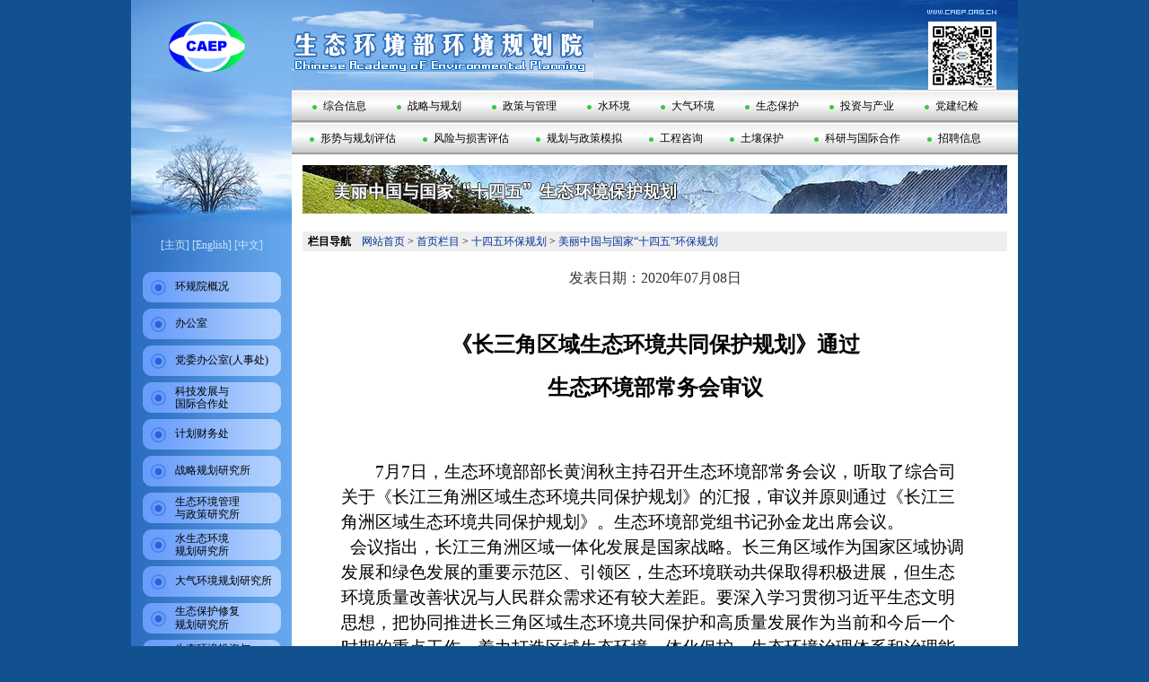

--- FILE ---
content_type: text/html
request_url: http://www.caep.org.cn/sy/sswhbgh/dt/202007/t20200708_788268.shtml
body_size: 20239
content:
<!doctype html>
<html>
<head>
<meta charset="utf-8">
<title>生态环境部环境规划院</title>
<link href="../../../../images/style.css" rel="stylesheet" type="text/css">
<script type="text/javascript" src="../../../../images/jquery-1.8.3.min.js"></script>
<script type="text/javascript" src="../../../../images/tzgg.js"></script>
</head>

<body>
<div class="container">
	<div class="top">
    	<div class="top_bg">
        	<object classid="clsid:D27CDB6E-AE6D-11cf-96B8-444553540000" codebase="http://download.macromedia.com/pub/shockwave/cabs/flash/swflash.cab#version=6,0,29,0" width="988" height="100" align="center">
                <param name="movie" value="/images/yun.swf" >
                <param name="quality" value="high">
                <param name="wmode" value="transparent">
                <param name="align" value="center">
<!--
                <embed src="/images/yun.swf" width="988" height="100" quality="high" pluginspage="http://www.macromedia.com/go/getflashplayer" type="application/x-shockwave-flash" wmode="transparent" align="center">
-->
            </object>
        </div>
        <div class="top_logo"><img src="/images/logo.gif" /></div>
        <div class="top_name" ><img src="/images/newlogo.png" /></div>
        <div class="top_right">
        	<img src="/images/cloud.gif" class="top_rtop" />
            <!--<img src="/images/bk.gif" class="top_rbtm" />-->
              <img src="/images/ghy-ewm.jpg" style="z-index:9999;right:24px;" class="top_rbtm" />
        </div>
    </div>
    <div class="main1">
    	<div class="m_l">
            <img src="/images/tree.jpg" width="179" />
<div class="m_lce">
    <a href="/">[主页]</a>
    <a href="http://www.caep.org.cn/ywlm/">[English]</a>
    <a href="/">[中文]</a>
</div>
<div class="m_lnav">
    <!-- 环规院概况和办公室 -->
    
        <a href="http://www.caep.org.cn/zclm/hgygk/">
            <p style="width:100px;"><span>环规院概况</span></p>
        </a>
    
        <a href="http://www.caep.org.cn/zclm/bgs/">
            <p style="width:100px;"><span>办公室</span></p>
        </a>
    
    <!-- 党委办公室（人事处） -->
    
        <a href="http://www.caep.org.cn/zclm/dwbgs/" style="width:115px;">
            <p><span>党委办公室(人事处)</span></p>
        </a>
    

    <!-- 科技发展与国际合作处 -->
    
        <a style="width:100px;" href="http://www.caep.org.cn/zclm/kjfzygjhzc_21790/">
            <p><span style="width:70px;display: block;">科技发展与国际合作处</span></p>
        </a>
    
    <!-- 计划财务处 -->
    
        <a style="width:100px;" href="http://www.caep.org.cn/zclm/jhcwc/">
            <p><span>计划财务处</span></p>
        </a>
    
    <!-- 环境战略规划 -->
    
        <a href="http://www.caep.org.cn/zclm/zlghb/">
            <p style="width:100px;"><span>战略规划研究所</span></p>
        </a>
    
    <!-- 生态环境管理与政策研究所 -->
    
        <a style="width:100px;" href="http://www.caep.org.cn/zclm/hjzcb/">
            <p><span style="width:80px;display: block;">生态环境管理<br>与政策研究所</span></p>
        </a>
    
    <!-- 水生态环境规划研究所 -->
    
        <a style="width:100px;" href="http://www.caep.org.cn/zclm/shjghb/">
            <p><span style="width:70px;display: block;">水生态环境规划研究所</span></p>
        </a>
    
    <!-- 大气环境规划研究所 -->
    
        <a style="width:115px;" href="http://www.caep.org.cn/zclm/dqhjghb/">
            <p><span>大气环境规划研究所</span></p>
        </a>
    
    <!-- 生态保护修复规划研究所 -->
    
        <a style="width:100px;" href="http://www.caep.org.cn/zclm/stynchjghb/">
            <p><span>生态保护修复<br>规划研究所</span></p>
        </a>
    
    <!-- 生态环境投资与产业综合研究所 -->
    
        <a style="width:100px;" href="http://www.caep.org.cn/zclm/ggczytzyjb/">
            <p><span style="width:90px;display: block;">生态环境投资与产业综合研究所</span></p>
        </a>
    
    <!-- 形势分析与规划评估中心 -->
    
        <a style="width:100px;" href="http://www.caep.org.cn/zclm/zgcsbgs/">
            <p><span style="width:90px;display: block;">形势分析与规划评估中心</span></p>
        </a>
    
    <!-- 环境风险与损害鉴定评估研究中心 -->
    
        <a style="width:115px;" href="http://www.caep.org.cn/zclm/hjfxyshjdpgyjzx_21848/">
            <p><span>生态环境风险损害<br/>鉴定评估研究中心</span></p>
        </a>
    
    <!-- 生态环境规划与政策模拟技术中心 -->
    
        <a style="width:115px;" href="http://www.caep.org.cn/zclm/hjghyzcmnzdsys/">
            <p style="width:100px;"><span>生态环境规划与政策<br/>模拟技术中心</span></p>
        </a>
    
    <!-- 生态环境工程咨询中心 -->
    
        <a style="width:100px;" href="http://www.caep.org.cn/zclm/hjgcb/">
            <p><span style="width:80px;display: block;">生态环境工程咨询中心</span></p>
        </a>
    
    <!-- 土壤环境保护中心 -->
    
        <a style="width:100px;" href="http://www.caep.org.cn/zclm/trhjbhzx/">
            <p><span>土壤保护与景观设计中心</span></p>
        </a>
    
    <!-- 气候变化与环境政策研究中心 -->
    
        <a href="http://www.caep.org.cn/zclm/qhbhyhjzcyjzx/">
            <p style="width:100px;"><span>碳达峰碳中和<br/>研究中心</span></p>
        </a>
    
    <!-- 黄河生态文明研究中心 -->
    
        <a href="http://www.caep.org.cn/zclm/hhzx/">
            <p style="width:100px;"><span style="width:80px;display: block;">黄河生态保护研究中心</span></p>
        </a>
    
    <!-- 重金属污染防治研究中心 -->
    
        <a style="width:120px;padding-right:30px;" href="http://www.caep.org.cn/zclm/zjswrfzzx/">
            <p style="width:120px;"><span>重金属环境风险防控<br/>研究中心</span></p>
        </a>
    
    <!-- 环境保护投资绩效管理中心 -->
    
        <a href="http://www.caep.org.cn/zclm/hjbhtzjxglzx/">
            <p style="width:100px;"><span style="width:80px;display: block;">气候投融资研究中心</span></p>
        </a>
    
     <!-- 空气质量模拟与管控研究中心 -->
     
        <a style="width:90px;padding-right:30px;" href="http://www.caep.org.cn/zclm/qykqzlmnygkyjzx/">
            <p style="width:90px;"><span>减污降碳协同治理研究中心</span></p>
        </a>
    
    <!-- 海洋生态环境管理研究中心 -->
    
        <a style="width:90px;padding-right:30px;" href="http://www.caep.org.cn/zclm/hyzx/">
            <p style="width:90px;"><span style="width:80px;display: block;">海洋生态环境管理研究中心</span></p>
        </a>
    
    <!-- 京津冀区域环境联合研究中心 -->
    
        <a href="http://www.caep.org.cn/zclm/jjjqyhjlhyjzx/">
            <p style="width:100px;"><span style="width:90px;display: block;">京津冀区域生态环境研究中心</span></p>
        </a>
    
    <!-- 长江经济带生态环境联合研究中心 -->
    
        <a href="http://www.caep.org.cn/zclm/zjjjdsthjlhyjzx/">
            <p style="width:100px;"><span style="width:116px;display: block;">长江经济带生态环境联合研究中心</span></p>
        </a>
    
    <!-- 环境保护税研究中心 -->
    
        <a href="http://www.caep.org.cn/zclm/hjbhsyjzx/">
            <p style="width:100px;"><span style="width:70px;display: block;">环境保护税研究中心</span></p>
        </a>
    
    
    <!-- 农村环境保护中心 -->
    
        <a href="http://www.caep.org.cn/zclm/nchjbhzx/">
            <p style="width:100px;"><span>农村环境保护中心</span></p>
        </a>
    
    <!-- 生态环境补偿研究中心 -->
    
        <a style="width:80px;padding-right:40px;" href="http://www.caep.org.cn/zclm/sthjbcyjzx/">
            <p style="width:80px;"><span>生态环境补偿研究中心</span></p>
        </a>
    
    <!-- 生物多样性与保护地研究中心 -->
    
        <a style="width:115px;" href="http://www.caep.org.cn/zclm/swdyx/"><p><span>生物多样性与<br/>自然保护地研究中心</span></p></a>
     
    <!-- 美丽中国研究中心 -->
    
        <a href="http://www.caep.org.cn/zclm/mlzg/">
            <p style="width:100px;"><span>美丽中国研究中心</span></p>
        </a>
    
    <!-- “无废社会”创新中心 -->
    
        <a style="width:115px;" href="http://www.caep.org.cn/zclm/wfshcxxx/"><p><span>无废社会创新中心</span></p></a>
    
    <!-- 新污染物与环境健康研究中心” -->
    
        <a href="http://www.caep.org.cn/zclm/hjyjkyjzx/">
            <p><span>新污染物与环境健康研究中心</span></p>
        </a>
    
    <!-- 总量控制与排放交易研究中心 -->
    
        <a style="width:110px;" href="http://www.caep.org.cn/zclm/zlkzypfjyyjzx/">
            <p style="width:80px;"><span style="width:90px;display: block;">排放交易与减排研究中心</span></p>
        </a>
    
    <!-- 企业绿色治理研究中心 -->
    
        <a style="width:115px;" href="http://www.caep.org.cn/zclm/qylszlyjzx/"><p><span>企业绿色治理<br/>研究中心</span></p></a>
    
    <!-- 生态环境与经济核算中心 -->
    
        <a style="width:115px;" href="http://www.caep.org.cn/zclm/sthjyjjhszx/"><p><span>生态环境与经济<br/>核算中心</span></p></a>
     
    <!-- 环境PPP中心 -->
    
        <a href="http://www.caep.org.cn/zclm/hjpppzx/">
            <p style="width:100px;"><span>EOD创新中心</span></p>
        </a>
    
    
        <a style="width:115px;" href="http://www.caep.org.cn/zclm/fqgkzx/"><p><span>生态环境分区管控<br/>研究中心</span></p></a>
    
    
        <a style="width:115px;" href="http://www.caep.org.cn/zclm/sstyjzx/"><p><span>水生态研究中心</span></p></a>
    
    
    
    
    
    <!-- 生态环境区划中心
    
        <a href="http://www.caep.org.cn/zclm/swdyx/">
            <p style="width:100px;"><span>生物多样性与自然保护地研究中心</span></p>
        </a>
    
    -->
    
    
    <!-- 环境审计中心
    
        <a href="http://www.caep.org.cn/zclm/zlkzypfjyyjzx/">
            <p style="width:100px;"><span>排放交易与减排研究中心</span></p>
        </a>
     -->
    
    
    
    
    

</div>
<style>
    .m_lnav a {
        width: 100px;
        padding-right: 20px;
        margin-top: 7px;
    }
</style>
            
        </div>
    	<div class="main_r">
        	<div class="m_nav">
            	<a href="http://www.caep.org.cn/sy/zhxx/"><img src="/images/nav_d.png" />综合信息</a>
            	<a href="http://www.caep.org.cn/sy/zhghypg/"><img src="/images/nav_d.png" />战略与规划</a>
            	<a href="http://www.caep.org.cn/sy/hjjjzcyzl/"><img src="/images/nav_d.png" />政策与管理</a>
            	<a href="http://www.caep.org.cn/sy/shj/"><img src="/images/nav_d.png" />水环境</a>
            	<a href="http://www.caep.org.cn/sy/dqhj/"><img src="/images/nav_d.png" />大气环境</a>
            	<a href="http://www.caep.org.cn/sy/sthj/"><img src="/images/nav_d.png" />生态保护</a>
                <a href="http://www.caep.org.cn/sy/zxypg/"><img src="/images/nav_d.png" />投资与产业</a>
            	<a href="http://www.caep.org.cn/sy/dtzc/"><img src="/images/nav_d.png" />党建纪检</a>
            </div>
        	<div class="m_nav m_nav1">

                <a style="padding-left: 20px; padding-right: 0px;" href="http://www.caep.org.cn/sy/xsfxyghpgzx/"><img src="/images/nav_d.png" />形势与规划评估</a>
            	<a style="padding-left: 27px; padding-right: 0px;" href="http://www.caep.org.cn/sy/hjfxyshjdpgyjzx/"><img src="/images/nav_d.png" />风险与损害评估</a>
            	<a style="padding-left: 27px; padding-right: 0px;" href="http://www.caep.org.cn/sy/gjhjbhhjghyzcmnzdsys/"><img src="/images/nav_d.png" />规划与政策模拟</a>
            	
                <a style="padding-left: 27px; padding-right: 0px;" href="http://www.caep.org.cn/sy/gczxzx/"><img src="/images/nav_d.png" />工程咨询</a>
            	<a style="padding-left: 27px; padding-right: 0px;" href="http://www.caep.org.cn/sy/trhjbhzx/"><img src="/images/nav_d.png" />土壤保护</a>
                <a style="padding-left: 31px; padding-right: 0px;" href="http://www.caep.org.cn/sy/kjfzygjhzc/"><img src="/images/nav_d.png" />科研与国际合作</a>
                <a style="padding-left: 27px; padding-right: 0px;" href="http://www.caep.org.cn/sy/zpxx/"><img src="/images/nav_d.png" />招聘信息</a>
            </div>
            <img src="../../images/P020181107586816703552.jpg" class="sub_banner" />
            <div class="sub_add">&nbsp;&nbsp;<b>栏目导航</b>&nbsp;&nbsp;&nbsp;
<a href="../../../../" target="_self" title="网站首页" class="CurrChnlCls">网站首页</a>&nbsp;>&nbsp;<a href="../../../" target="_self" title="首页栏目" class="CurrChnlCls">首页栏目</a>&nbsp;>&nbsp;<a href="../../" target="_self" title="十四五环保规划" class="CurrChnlCls">十四五环保规划</a>&nbsp;>&nbsp;<a href="../" target="_self" title="美丽中国与国家“十四五”环保规划" class="CurrChnlCls">美丽中国与国家“十四五”环保规划</a>
</div>
            <div class="sub_xqcon">
            	<div class="sub_xqtop">发表日期：2020年07月08日<!--&nbsp;&nbsp;&nbsp;&nbsp;&nbsp;&nbsp;&nbsp;&nbsp;&nbsp;&nbsp;已经有400位读者读过此文--></div>
               <!-- <h2>《长三角区域生态环境共同保护规划》通过生态环境部常务会审议</h2>
                <div class="sub_xqly">来源：</div>-->
                <div class=TRS_Editor><div align="center"><strong><font face="黑体" style="font-size: 18pt; line-height: 200%">《长三角区域生态环境共同保护规划》通过</font></strong></div>
<div align="center"><strong><font face="黑体" style="font-size: 18pt; line-height: 200%">生态环境部常务会审议</font></strong></div>
<div align="center"><font style="font-size: 14pt; line-height: 150%">&nbsp;</font></div>
<div><font style="font-size: 14pt; line-height: 150%"><font style="line-height: 150%">&nbsp;&nbsp;&nbsp;&nbsp;&nbsp; </font></font></div>
<div><font face="宋体" style="font-size: 14pt; line-height: 150%">　　7月7日，生态环境部部长黄润秋主持召开生态环境部常务会议，听取了综合司关于《长江三角洲区域生态环境共同保护规划》的汇报，审议并原则通过《长江三角洲区域生态环境共同保护规划》。生态环境部党组书记孙金龙出席会议。</font></div>
<div><font face="宋体" style="font-size: 14pt; line-height: 150%">&nbsp;&nbsp;会议指出，长江三角洲区域一体化发展是国家战略。长三角区域作为国家区域协调发展和绿色发展的重要示范区、引领区，生态环境联动共保取得积极进展，但生态环境质量改善状况与人民群众需求还有较大差距。要深入学习贯彻习近平生态文明思想，把协同推进长三角区域生态环境共同保护和高质量发展作为当前和今后一个时期的重点工作，着力打造区域生态环境一体化保护、生态环境治理体系和治理能力现代化、美丽中国建设的先行示范区，探索区域联动、分工协作、协同推进的新路径，树立绿色发展新标杆。 </font></div>
<div><font face="宋体" style="font-size: 14pt; line-height: 150%">　　会议强调，长三角区域污染防治协作、联防联治联动要紧紧围绕区域生态环境“共同保护”要求，推动解决系统性、区域性、跨界性突出生态环境问题。目标指标要突出“共同保护”导向，从区域整体性上提出标志性指标，发挥示范引领作用；任务措施要明确“共同保护”责任，坚持生态环境一体化保护治理，着力解决三省一市共同面临的生态环境问题；协作机制要紧扣“共同保护”要求，强化统一规划、统一标准、统一监测评价、统一监督执法，创新区域协作机制。要把长三角区域作为生态文明制度建设的试验田，推动一体化示范区生态环境制度创新，加快推进生态环境治理体系和治理能力现代化，为在全国范围推广积累经验。 </font></div>
<div><font face="宋体" style="font-size: 14pt; line-height: 150%">　　中央纪委国家监委驻生态环境部纪检监察组组长库热西，生态环境部副部长赵英民、刘华、庄国泰，总工程师张波出席会议。 </font></div>
<div><font face="宋体" style="font-size: 14pt; line-height: 150%">　　驻部纪检监察组负责同志，部机关各部门、有关部属单位主要负责同志参加会议。 </font></div>
<div><font face="宋体" style="font-size: 14pt; line-height: 150%">　　根据工作安排，《长三角区域生态环境共同保护规划》由生态环境部牵头、联合国家发改委、中国科学院编制。技术支持工作由我院牵头，联合中国科学院南京地湖所、中国国际工程咨询公司以及国家海洋环境监测中心、三省一市环科院等单位承担。在有关部委有关司局和三省一市生态环境厅局的支持下，经过8个月的艰苦努力，胜利完成规划编制的研究工作。</font></div></div>
            </div>
            <div class="sub_xqbtm">
            	<b>相关专题：</b>
            </div>
            <div class="sub_xqbtm">
            	<b>相关信息:</b><br>
				<span> 没有相关信息</span>
            </div>
            <div class="sub_xqcls">
            	<b>相关信息:</b>
            	<a href="javascript:window.print()">打印本页</a>
				<input type="button" name="close2" value="关闭窗口" onclick="window.close();return false;" class="close" />
            </div>
        </div>
    </div>
</div>
<div class="con_btm"><span></span><p></p><img src="../../../../images/bottom_right2.gif" /></div>
<div class="bottom">
	<div>
    	<a href="http://bszs.conac.cn/sitename?method=show&id=37F40D5319B66424E053012819ACD88B"><img src="/images/blue.png" /></a>
    </div>
    <p>Copyright © 2005-2025 生态环境部环境规划院 All Rights Reserved <a href="https://beian.miit.gov.cn" target="_blank" style="color: #62A5EB;">京ICP备13003323号-12</a><a href="http://www.beian.gov.cn/" target="_blank" style="color:#000"><img src="https://www.mee.gov.cn/images/babs.png" /> 京公网安备 11010702002483</a></p>
</div>
<!--访问统计2018-->
<script>
var _hmt = _hmt || [];
(function() {
  var hm = document.createElement("script");
  hm.src = "https://hm.baidu.com/hm.js?859f26369bfae7d1edff064b7f08be5d";
  var s = document.getElementsByTagName("script")[0]; 
  s.parentNode.insertBefore(hm, s);
})();
</script>
<!--统计202008-->
<script>
var _hmt = _hmt || [];
(function() {
  var hm = document.createElement("script");
  hm.src = "https://hm.baidu.com/hm.js?df5375a4249df5d98c77d41d3a0f71d6";
  var s = document.getElementsByTagName("script")[0]; 
  s.parentNode.insertBefore(hm, s);
})();
</script>
<!--<script>
  (function(){
    var main_r=document.getElementsByClassName("main_r");
    if (main_r.length>0){
      var request = new XMLHttpRequest();
      request.open("get", "http://139.199.22.103:9000/article_num/pv?url="+window.location.href);
      request.send(null);
      request.onload = function () {
        var json = JSON.parse(request.responseText);
        main_r=main_r[0]
        var div=document.createElement("div")
        div.className="sub_xqbtm"
        var b=document.createElement('b')
        b.innerText='访问次数：'
        div.appendChild(b)
        div.appendChild(document.createElement("br"))
        var span=document.createElement('span')
        span.innerText=json.pv
        div.appendChild(span)
        if (window.location.href != "http://www.caep.org.cn/")
          main_r.appendChild(div)
      }

      
    }
  })();
  
</script>-->
</body>
</html>

--- FILE ---
content_type: text/css
request_url: http://www.caep.org.cn/images/style.css
body_size: 14157
content:
@charset "utf-8";
/* CSS Document */
*{ padding:0; margin:0; font-size:12px;}
html,body{ width:100%; font-family: Tahoma, Verdana, Georgia; color:#000; background:#115190;}
img,input{ border:none;}
input[type="text"],input[type="password"]{ -webkit-appearance:none; outline:none;}
ul,ul li{ text-decoration:none; margin:0; border:0; padding:0; list-style:none;}
.none{ display:none;}
.hidden{ overflow:hidden;}
.show{ display:block!important;}
.fl{ float:left!important;}
.fr{ float:right!important;}
a{ text-decoration:none;}
.marg0{ margin:0!important;}
.m_jrddli ul li A:visited,.m_rrli ul li a:visited,.sub_li li a:visited,.m_llist ul li a:visited,.m_rlli li a:visited{
    COLOR: #003399;
    FONT-SIZE: 12px;
    TEXT-DECORATION: none;
}
.m_llist1 ul li a:visited{color:#fff;}
/*首页*/
.container{ width:988px; margin:0 auto;}
.top{ position:relative; width:988px; height:100px;}
.top_bg{ position:absolute; left:0; top:0; width:998px; height:100px; z-index:10;}
.top_logo{ position:absolute; left:0; top:0; width:179px; height:100px;}
.top_name{ position:absolute; left:179px; top:0; width:336px; height:100px;}
.top_right{ position:absolute; left:515px; top:0; width:473px; height:100px;}
.top_rtop{ position:absolute; left:0; top:0;}
.top_rbtm{ position:absolute; right:0; bottom:0;}
.main{ width:988px; overflow:hidden; background:url(con_bg.jpg) repeat-y;}
.main1{ width:988px; overflow:hidden; background:url(con_bg1.jpg) repeat-y;}
.m_l{ float:left; width:179px; padding-bottom:0;}
.m_lce{ text-align:center; margin-bottom:20px;}
.m_lce a{ color:#CDE4FF; display:inline-block; line-height:20px;}
.m_lce a:hover{ text-decoration:underline;}
.m_lnav{ width:154px; margin:auto;}
.m_lnav a{ display:table; width:154px; background:url(l_navbg.png) no-repeat; padding-left:36px; height:34px; margin-bottom:2px; *position: relative; *display:block;}
.m_lnav a p{ display:table-cell; vertical-align:middle; color:#000; line-height:14px; font-size:10px; *position: absolute; *top:50%;}
.m_lnav a p span{ *position:relative; *top:-50%; }
.m_lnav a:hover{ background:url(l_navbg_.png) no-repeat;}
.m_limg{ width:119px; margin:auto; margin-top:50px;}
.m_limg a{ display:block; width:119px; margin-bottom:8px;}
.m_limg a img{ display:block;}
.m_llist{ width:179px;}
.m_llist img{ display:block;}
.m_llist ul{ background:url(left_links_bk.gif) repeat-y center;}
.m_llist ul li{line-height: 28px;padding-left:18px;padding-bottom:2px;}
/*.m_llist ul li{ line-height: 27px;padding-left:18px;padding-bottom:2px;}*/
.m_llist ul li img{ display:inline-block; box-sizing:border-box; vertical-align:top;}
.m_llist ul li a{ color:#000;}
.m_llist ul li a:hover{ color:#003399; text-decoration:underline;}
.m_llist1 {margin-top: 0px;}
/*.m_llist1 { margin-top:24px;}*/
.m_llist1 ul li a{ display:inline-block; width:120px; color:#fff;}
.m_llist1 ul li a:hover{ color:#fff; text-decoration:underline;}
.main_r{ float:left; width:809px;}
.m_nav{ background:url(nav_bg.jpg) repeat-x; width:809px; height:36px; font-family:"宋体";}
.m_nav a{ display:inline-block; padding-right:8px; padding-left:23px; line-height:36px; color:#000;}
.m_nav a img{ display:inline-block; box-sizing:border-box; vertical-align:middle; margin-right:7px;}
.m_nav a:hover{ background:url(nav_cur.jpg) repeat-x;}
.m_nav1 a{ padding-right:8px;}
.m_rcon{ width:809px; overflow:hidden; border-top:10px solid #fff;}
.m_rconl{ float:left; width:447px; padding-left:17px;}
.m_jrdd{ background:url(girl.jpg) no-repeat right top; margin-left:8px; width:437px; padding-left:10px; padding-top:10px;}
.m_jrddti{ width:437px; overflow:hidden;}
.m_date{ float:left; display:block; width:70px; text-align:center; border:1px solid #000; background:#d2d74d;}
.m_date p#calendarClock1 span{font-size:12px; line-height:18px; color:#731600;}
.m_date p#calendarClock2 span{ font-family:Arial; font-size:18px; line-height:18x; color:#0000ff;}
.m_date p#calendarClock3 span{ font-family:tahoma; font-size:12px; line-height:14px;}
.m_date p#calendarClock4{color:#100080;font-family:tahoma;font-size:12px;line-height:120%;}
.m_jrddti b{float:left;font-size:14px;color:#0020AC;padding-top:44px;padding-bottom: 10px;padding-left: 4px;}
.m_jrddli{ width:355px;}
.m_jrddli ul li{ background:url(pattern_ad_bk2.gif) repeat-x; line-height:24px;}
.m_jrddli ul li img{ box-sizing:border-box; vertical-align:middle;}
.m_jrddli ul li a{ color:#000;}
.m_jrddli ul li a:hover{ color:#003399; text-decoration:underline;}
.m_jrddbtm{ position:relative; width:321px; height:104px; padding:12px;}
.m_jrddbtm img{ position:absolute; width:140px; height:100px; left:12px; top:12px;}
.m_jrddbtm a{ position:absolute; width:195px; line-height:18px; left:162px; bottom:15px; color:#000;}
.m_jrddbtm a:hover{ color:#003399; text-decoration:underline;}
.m_rlti{ display:block; width:459px; margin-top: 7px;}
.m_rlli{ padding:0 10px; margin-top:12px;}
.m_rlli li{ line-height:21px; *line-height:20px; overflow:hidden;}
.m_rlli li img.m_rllil{ float:left; margin-top:2px;}
.m_rlli li a{ float:left; color:#000;}
.m_rlli li a:hover{ color:#003399; text-decoration:underline;}
.m_rlli li span{ float:right; color:#999;}
.m_rlli li img.m_rllir{ float:right; margin-top:7px;}
.m_lrmore{ overflow:hidden; margin-top:4px; margin-bottom:5px; *margin-bottom:1px;}
.m_lrmore a{ float:right; width:58px; margin-right:10px;}
.m_rconr{ float:left; width:300px; margin-left:30px; padding-left:15px; background:url(pattern_center.gif) repeat-y left 50px;}
.m_rrti{line-height: 28px;padding-left:20px;background:url(right_title_bk.gif) no-repeat;color:#0033CC;margin-top:12px;font-weight:bold;overflow:hidden;}
/*.m_rrti{ line-height: 30px;padding-left:20px;background:url(right_title_bk.gif) no-repeat;color:#0033CC;margin-top:12px;font-weight:bold;overflow:hidden;}*/
.m_rrti a{ float:right; margin-right:12px; padding-top: 8px; line-height: 10px;}
.m_rsearchbl{ margin:12px 0; overflow:hidden;}
.m_rsearchbl select{ float:left; width:77px; height:20px;}
.m_rsearchbl input[type="text"]{ float:left; width:139px; line-height:18px; height:18px; border:1px solid #aaa; margin-left:7px;}
.m_rsearchbl input.searchbtn{ float:left; width:56px; height:22px; margin-left:7px; background:url(search.gif) no-repeat; cursor:pointer;text-indent: -2000px;}
.m_bzgg{ padding-bottom:2px;}
.m_bzgg img{ display:block;}
#srcoll0{ width:249px; height:80px; background:#ffffff; padding:10px 15px 10px 20px; overflow:hidden;}
#srcoll1 li,#srcoll2 li{ color:#0000ff; line-height:28px; margin-top:15px; font-weight:bold; font-family:"宋体";}
.m_rrli{ overflow:hidden;}
.m_rrli ul{ float:left; width:200px; padding-top:1px;}
.m_rrli ul li{line-height: 29px;}
/*.m_rrli ul li{ line-height:28px;}*/
.m_rrli ul li img{ box-sizing:border-box; vertical-align:middle;}
.m_rrli ul li a{ color:#000;}
.m_rrli ul li a:hover{ color:#003399; text-decoration:underline;}
.m_rrliimg{ float:left; margin-top:18px; margin-left:3px;}
.m_rrti1{ background:url(right_title_bk2.gif) no-repeat;}

.con_btm{ width:988px; margin:auto; overflow:hidden;}
.con_btm img{ float:left;}
.con_btm p{ float:left; width:483px; height:31px; background:#fff;}
.con_btm span{ float:left; width:179px; height:31px; background:url(pattern_left.gif) repeat-y;}

.bottom{ width:988px; margin:20px auto; overflow:hidden;}
.bottom div{ float:left; width:80px;}
.bottom div img{ width:80px;}
.bottom div a{ display:block; width:80px; text-align:center; color:#000; line-height:20px;}
.bottom div a:hover{ color:#003399; text-decoration:underline;}
.bottom p{ float:left; color:#62A5EB; width:800px; text-align:center; line-height:100px;}

/*综合信息*/
.sub_banner{ display:block; width:785px; margin:auto; margin-top:12px;}
.sub_banner1{ display:block; width:815px; margin:auto; margin-top:12px;}
.mar20 {height: 20px; line-height: 20px;}
.sub_add{ width:785px; background:#eee; margin:20px auto 10px; line-height:22px;}
.sub_add a{ color:#003399;}
.sub_add a:hover{ text-decoration:underline;}
.sub_con{ overflow:hidden;}
.sub_conl{ float:left; margin-left:10px; width:622px;}
.sub_liti{ line-height:22px; background:#BFC8EA; overflow:hidden;}
.sub_liti img{ float:left;}
.sub_liti span{ float:left; margin-left:5px;}
.sub_li{ padding:10px 25px; padding-right:0;}
.sub_li li{ background:url(006.gif) no-repeat left center; padding-left:12px; line-height:24px; overflow:hidden;}
.sub_li li a{ float:left; color:#000; width:502px;}
.sub_li li a:hover{ text-decoration:underline;}
.sub_li li span.author{ float:left; width:76px; text-align:right;height:24px;}
.sub_li li span.date{ float:left; width:82px; text-align:left;}
.sub_li li b{ float:left; font-weight:normal; color:#666;}
.sub_li li img{ float:left; margin-top:7px;}
.sub_conr{ float:left; width:150px; margin-left:10px;}
.sub_rti{ background:url(menu_right_bk.gif) no-repeat; text-align:center; line-height:22px;}
.sub_rli{ padding:10px;}
.sub_rli li{ line-height:22px; background:url(sub_rd.png) no-repeat left center; padding-left:12px;}
.sub_rli li a{ color:#000;}
.sub_rli li a:hover{ text-decoration:underline;}
.sub_rtw{ padding:10px;}
.sub_rtw li{ margin-bottom:5px;}
.sub_rtw li a{ color:#000; overflow:hidden; line-height:22px;}
.sub_rtw li a:hover{ text-decoration:underline;}
.sub_rtw li a img{ float:left; width:65px; height:65px; margin-right:3px;}

/*详情页*/
.sub_xqcon{ width:700px; margin:auto; padding-bottom:30px;}
.sub_xqcon *{font-size:medium;}
.sub_xqtop{ text-align:center; line-height:40px; color:#333; margin-bottom: 30px;}
.sub_xqcon h2{ line-height:40px; font-size:20px; font-weight:bold; text-align:center;}
.sub_xqly{ text-align:center; font-family:"宋体"; font-size:16px; margin-bottom:14px;}
.sub_xqcon p{ font-family:"宋体"; font-size:16px; line-height:26px; text-indent:2em;}
.sub_xqbtm{ width:784px; margin:auto; border-bottom:1px solid #BBBBBB; margin-bottom:15px;}
.sub_xqbtm b,.sub_xqbtm span{ line-height:28px;}
.sub_xqcls{ width:784px; margin:auto; overflow:hidden;}
.sub_xqcls b{ float:left; width:784px; line-height:28px;}
.sub_xqcls a{ float:left; margin-left:80px; line-height:24px; background:url(printer.gif) no-repeat left center; color:#000; padding-left:20px;}
.sub_xqcls a:hover{ color:#003399; text-decoration:underline;}
.sub_xqcls input{ float:right; width:70px; height:22px; line-height:22px; border:1px solid #bbb; background:#eee; margin-right:180px; cursor:pointer;}

/*环境规划院概况*/
.sub_search input[type="text"]{ float:left; width:82px; margin-top:10px; margin-left:0;}
.sub_search input.searchbtn{ float:left; margin-top:10px; margin-left:5px;text-indent: -2000px;}
.sub_gkcon{ border:1px solid #ddd; padding-bottom:15PX; margin-bottom:20PX;}
.sub_gkcon img{ display:block; width:260px; margin:20px auto;}
.sub_gkcon p{ width:570px; margin:auto; line-height:20px;}
.sub_gkld{ margin:10px 0; margin-left:80px; width:500px;}
.sub_gkld b{ display:inline-block; width:130px; line-height:30px;}
.sub_wsj{ text-align:center; padding-top:10px;}

/*列表页*/
.sub_li1{ padding:0; padding-left:10px;}
.sub_li1 li{ line-height:28px;}
.sub_li1 li a{ width:475px;}
.sub_li1 li span.author{ width:81px; text-align:center; overflow:hidden;}
.sub_li1 li span.date{ width:125px; text-align:center; overflow:hidden;}
.sub_li1 li img{ margin-top:10px;}
.page_top,.page_btm{ text-align:center; line-height:24px;}
.page_btm a{ color:#000;}
.page_btm a:hover{ color:#003399; text-decoration:underline;}

/*en_index*/
.m_en{ font-family:Tahoma;}
.en_con{ padding:0 10px 30px;}
.en_lnav{ width:174px; background:url(pattern_leftEN.gif) repeat-y; padding-left:4px; margin-top:-4px;}
.en_lnav a{ display:block; line-height:22px; color:#fff;}
.en_lnav a b{ text-decoration:underline;}
.en_lnav a:hover{ text-decoration:underline;}
.en_lnav ul li{ overflow:hidden;}
.en_lnav ul li img{ float:left; margin-top:3px;}
.en_lnav ul li a{ float:left;}
.en_m_nav a{ font-family:Arial;}
.en_list{ margin:0;}
.en_newli li a{ width:600px;}
.en_newli li span.author{ width:53px;}
.en_newli li span.date{ width:91px;}

.en_xqcon{ font-family: "Times New Roman"; width:784px;}
.en_xqcon h2{ line-height:30px;}

.en_wpcon{ margin-top: 15px;}
.en_wpcon h3{ font-family:"新宋体"; font-size:22px; line-height:22px;}
.en_wpli{ padding:0; width:680px;}
.en_wpli li a{ width:620px;}

.en_inscon{ font-family:"Times"; font-weight:bold; padding-left:6px;}
.en_inscon p{ line-height:24px; margin-top:15px;}
.en_inscon ul{ padding-left:20px; margin-top:15px;}
.en_inscon ul li{ background:url(sub_rd.png) left 10px no-repeat; padding-left:10px; line-height:24px;}

.en_abcon{ padding:5px; overflow:hidden;}
.en_abcon img{ float:left;}
.en_abcon a{ float:left; color:#000; line-height:22px; margin-left:10px; font-weight:bold;}
.en_abcon a:hover{ text-decoration:underline; color:#003399;}
.en_bgpink{ background:#FFECEC;}
.en_mgt{ margin-top:20px;}

.cn_ctuscon{ padding-left:80px; line-height:30px; overflow:hidden;}
.cn_ctuscon b{ float:left; width:190px; text-align:right; margin-right:10px;}
.cn_ctuscon span{ float:left;}
.cn_ctuscon a{ float:left; color:#000;}
.cn_ctuscon a:hover{ text-decoration:underline;}
.cn_ctuscon1{ padding:5px 0; padding-left:80px;}
.cn_ctuscon1 b{ }
.cn_ctuscon1 span{ line-height:24px;}

.en_ctuscon{ padding-left:80px; line-height:30px; overflow:hidden;}
.en_ctuscon b{ float:left; width:80px; text-align:right; margin-right:10px;}
.en_ctuscon span{ float:left;}
.en_ctuscon a{ float:left; color:#000;}
.en_ctuscon a:hover{ text-decoration:underline;}
.en_ctuscon1{ padding:5px 0; padding-left:80px;}
.en_ctuscon1 b{ line-height:48px;}
.en_ctuscon1 span{ line-height:24px; font-weight:bold;}

.close:hover {border: 1px #26A0DA solid; background: #A6F4FF;}

.sub_pic {overflow: hidden; border: 1px #BFC8EA solid; margin-bottom: 25px; padding: 10px 18px;}
.sub_pic ul li {float: left;margin: 0 3px 10px;}
.sub_pic img {width: 140px; height: 190px;}
.sub_pic p {line-height: 24px;}
.sub_pic a {color: #000;}
.sub_pic a:hover {color: #0060AA; text-decoration: underline;}
.sub_pic .zs {clear: both; margin-top: 10px;}

#graph{font-size: 14pt; line-height: 150%; font-family: "宋体";}
#title{font-size: 16pt; line-height: 150%; font-family: "黑体"; text-align: center; font-weight: bold;}

--- FILE ---
content_type: application/javascript
request_url: http://www.caep.org.cn/images/tzgg.js
body_size: 668
content:
$(function(){
	var speed=40;
	var srcoll0=document.getElementById("srcoll0"); 
	var srcoll1=document.getElementById("srcoll1"); 
	var srcoll2=document.getElementById("srcoll2"); 
	if($(srcoll1).children("li").length>3)
	{
		srcoll2.innerHTML=srcoll1.innerHTML;
		}
	else
	{
		srcoll2.style.display="none"; 
		}
	function Marquee(){ 
	if(srcoll2.offsetHeight-srcoll0.scrollTop<=0){ 
	  srcoll0.scrollTop-=srcoll1.offsetHeight
	  }
	  else{ 
		  srcoll0.scrollTop++ ;
		  } 
	}
	var MyMar=setInterval(Marquee,speed);
	srcoll0.onmouseover=function() {clearInterval(MyMar)} ;
	srcoll0.onmouseout=function() {MyMar=setInterval(Marquee,speed)} ;  
})